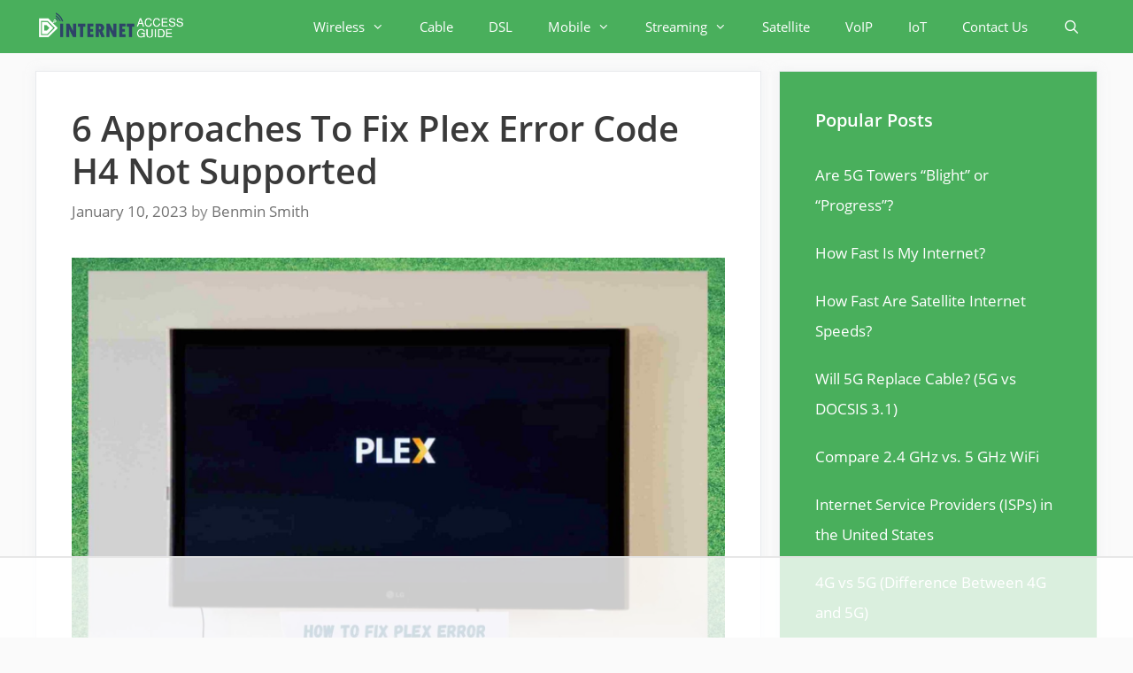

--- FILE ---
content_type: text/html
request_url: https://api.intentiq.com/profiles_engine/ProfilesEngineServlet?at=39&mi=10&dpi=936734067&pt=17&dpn=1&iiqidtype=2&iiqpcid=b4bbab57-a736-4946-973e-6d0f5ca7637b&iiqpciddate=1768616399383&pcid=8dbf09f3-3d89-4f41-ad75-d8e57a22c166&idtype=3&gdpr=0&japs=false&jaesc=0&jafc=0&jaensc=0&jsver=0.33&testGroup=A&source=pbjs&ABTestingConfigurationSource=group&abtg=A&vrref=https%3A%2F%2Finternet-access-guide.com
body_size: 49
content:
{"abPercentage":97,"adt":1,"ct":2,"isOptedOut":false,"data":{"eids":[]},"dbsaved":"false","ls":true,"cttl":86400000,"abTestUuid":"g_872b0bc9-ab6c-4136-b47f-d27b34d7d452","tc":9,"sid":-414256386}

--- FILE ---
content_type: text/html; charset=utf-8
request_url: https://www.google.com/recaptcha/api2/aframe
body_size: 264
content:
<!DOCTYPE HTML><html><head><meta http-equiv="content-type" content="text/html; charset=UTF-8"></head><body><script nonce="urRRRr-mT5HVyxCh-xsVlQ">/** Anti-fraud and anti-abuse applications only. See google.com/recaptcha */ try{var clients={'sodar':'https://pagead2.googlesyndication.com/pagead/sodar?'};window.addEventListener("message",function(a){try{if(a.source===window.parent){var b=JSON.parse(a.data);var c=clients[b['id']];if(c){var d=document.createElement('img');d.src=c+b['params']+'&rc='+(localStorage.getItem("rc::a")?sessionStorage.getItem("rc::b"):"");window.document.body.appendChild(d);sessionStorage.setItem("rc::e",parseInt(sessionStorage.getItem("rc::e")||0)+1);localStorage.setItem("rc::h",'1768616411116');}}}catch(b){}});window.parent.postMessage("_grecaptcha_ready", "*");}catch(b){}</script></body></html>

--- FILE ---
content_type: text/plain
request_url: https://rtb.openx.net/openrtbb/prebidjs
body_size: -232
content:
{"id":"b5f688c5-6143-48bd-9d1f-821682ffb364","nbr":0}

--- FILE ---
content_type: text/plain
request_url: https://rtb.openx.net/openrtbb/prebidjs
body_size: -232
content:
{"id":"06bf7012-f0c0-42a9-bec2-2f6602f914d6","nbr":0}

--- FILE ---
content_type: text/plain
request_url: https://rtb.openx.net/openrtbb/prebidjs
body_size: -232
content:
{"id":"e4836fd9-d023-4868-9c48-a3e610f30e49","nbr":0}

--- FILE ---
content_type: text/plain; charset=utf-8
request_url: https://ads.adthrive.com/http-api/cv2
body_size: 10632
content:
{"om":["00xbjwwl","06298htwlxm","06htwlxm","08298189wfv","0939121c-aaca-4b7e-b618-c0cab0e64711","0RF6rOHsv7/kzncxnKJSjw==","0av741zl","0b0m8l4f","0b2980m8l4f","0c298picd1q","0cpicd1q","0l4211251bbpm","0n7jwr7m","0r31j41j","0sm4lr19","0v9iqcb6","0vuxlbys","0yfz954b","1","10011/4e7cecacd5a3bd1f2db945c1a7b77516","10011/6d6f4081f445bfe6dd30563fe3476ab4","10011/e74e28403778da6aabd5867faa366aee","10310289136970_462792722","10310289136970_462792978","10310289136970_491345701","10310289136970_559920874","10310289136970_628990318","10310289136970_686690145","10339426-5836008-0","1034_4964256","1045_201987435","10755070","10868755","10ua7afe","110_576857699833602496","110_579199547309811353","11142692","11212184","11421707","11509227","11560071","11633448","1185:1610277379","1185:1610326728","11896988","11999803","119_6208623","12010080","12010084","12010088","12123650","12142259","12151247","12219631","12219633","12219634","124843_8","124844_19","124848_7","124853_7","12491675","12491685","12552078","12850754","12850755","12850756","12gfb8kp","12uvhzam","131f39b0-3926-4776-b066-efad74759473","13cb7201-93d4-4be4-b745-2cd5bee5889e","13mvd7kb","1453468","14xoyqyz","1606221","1610326728","1611092","16x7UEIxQu8","17298k5v2f6","17_23391194","17_23391215","17_23391302","17_24104669","17_24104714","17_24632110","17_24632121","17_24632123","17_24655280","17_24683312","17_24683315","17_24696320","17_24696340","17_24766947","17_24766961","17_24766962","17_24766968","17_24766970","17_24766971","17_24766988","17_24767197","17_24767217","17_24767222","17_24767229","17_24767234","17_24767241","17_24767248","17_24767538","17k5v2f6","1832l91i","1891/84814","19364","19r1igh7","1b298mp02l7","1bmp02l7","1dwefsfs","1e29c241-8808-4316-9f91-8dbb994fc6e9","1ekh5tp4","1kpjxj5u","1ktgrre1","1m7ow47i","1zjn1epv","1zp8pjcw","1zx7wzcw","202430_200_EAAYACog7t9UKc5iyzOXBU.xMcbVRrAuHeIU5IyS9qdlP9IeJGUyBMfW1N0_","202430_200_EAAYACogIm3jX30jHExW.LZiMVanc.j-uV7dHZ7rh4K3PRdSnOAyBBuRK60_","202430_200_EAAYACogfp82etiOdza92P7KkqCzDPazG1s0NmTQfyLljZ.q7ScyBDr2wK8_","202d4qe7","20421090_200_EAAYACogCiuNvM3f3eqfQCYvohgwlLKRPzvhev8ZbASYAZtBcMoyBKdnm3s_","205mlbis","206_501349","206_549410","206_551337","2132:45919811","2132:45999649","2132:46078545","2149:12151096","2149:12160736","2179:579593739337040696","2179:587183202622605216","2179:588366512778827143","2179:588463996220411211","2179:588969843258627169","2179:589289985696794383","2179:589318202881681006","2179:591283456202345442","2249:581439030","2249:650628516","2249:672917828","2249:691925891","2249:694710256","2249:704251784","2307:0av741zl","2307:0b0m8l4f","2307:0hly8ynw","2307:0r31j41j","2307:17k5v2f6","2307:1evtz2l1","2307:1ktgrre1","2307:1m7ow47i","2307:1zp8pjcw","2307:27s3hbtl","2307:28u7c6ez","2307:2qv6c9u3","2307:31yw6nyu","2307:3o9hdib5","2307:3zp8ouf1","2307:45astvre","2307:4dzk5e51","2307:4qxmmgd2","2307:4yevyu88","2307:54tt2h8n","2307:5rd4wk9i","2307:64x7dtvi","2307:6mrds7pc","2307:6wbm92qr","2307:74scwdnj","2307:77gj3an4","2307:794di3me","2307:7cmeqmw8","2307:8fdfc014","2307:8orkh93v","2307:8pksr1ui","2307:9am683nn","2307:9g0s2gns","2307:9jse9oga","2307:9nex8xyd","2307:9r15vock","2307:a2uqytjp","2307:a566o9hb","2307:abhu2o6t","2307:avpxpyg2","2307:bj4kmsd6","2307:bumlrz1t","2307:c1hsjx06","2307:cbg18jr6","2307:cuudl2xr","2307:cv2huqwc","2307:dif1fgsg","2307:enjhwz1z","2307:g749lgab","2307:g80wmwcu","2307:ge4000vb","2307:gf6myd59","2307:gi2ao982","2307:gjwam5dw","2307:h1yuh03l","2307:hf9ak5dg","2307:hx1ws29n","2307:ib90d3k7","2307:io73zia8","2307:iqe06xzw","2307:itmaz0g4","2307:jd035jgw","2307:l0mfc5zl","2307:l4k37g7y","2307:lp37a2wq","2307:mh2a3cu2","2307:myfx21lx","2307:n9sgp7lz","2307:nv0uqrqm","2307:o4v8lu9d","2307:ouycdkmq","2307:q7tzkqp6","2307:q9plh3qd","2307:qrenqmcq","2307:rrlikvt1","2307:s4s41bit","2307:t7jqyl3m","2307:tty470r7","2307:urut9okb","2307:v55v20rw","2307:wt0wmo2s","2307:xc88kxs9","2307:ygmhp6c6","23786257","23786440","2409_15064_70_85445175","2409_15064_70_85445179","2409_15064_70_85445183","2409_15064_70_85445193","2409_15064_70_85809022","2409_15064_70_85809046","2409_15064_70_85809050","2409_15064_70_85809113","2409_15064_70_86112923","2409_25495_176_CR52092918","2409_25495_176_CR52092919","2409_25495_176_CR52092920","2409_25495_176_CR52092921","2409_25495_176_CR52092922","2409_25495_176_CR52092923","2409_25495_176_CR52092954","2409_25495_176_CR52092956","2409_25495_176_CR52092957","2409_25495_176_CR52092958","2409_25495_176_CR52092959","2409_25495_176_CR52150651","2409_25495_176_CR52153848","2409_25495_176_CR52153849","2409_25495_176_CR52175340","2409_25495_176_CR52178314","2409_25495_176_CR52178315","2409_25495_176_CR52178316","2409_25495_176_CR52186411","2409_25495_176_CR52188001","242366065","242697002","244441761","245841736","24598434","24694794","24765495","24765527","24947","25048198","25048614","25_0l51bbpm","25_13mvd7kb","25_4tgls8cg","25_4zai8e8t","25_52qaclee","25_53v6aquw","25_6bfbb9is","25_87z6cimm","25_8b5u826e","25_8y2y355b","25_9l06fx6u","25_bukxj5lt","25_cfnass1q","25_dwjp56fe","25_fjzzyur4","25_hueqprai","25_lui7w03k","25_m2n177jy","25_op9gtamy","25_oz31jrd0","25_pz8lwofu","25_sgaw7i5o","25_sqmqxvaf","25_t34l2d9w","25_ti0s3bz3","25_tqejxuf9","25_utberk8n","25_x716iscu","25_xz6af56d","25_yi6qlg3p","25_ztlksnbe","25_zwzjgvpw","262592","262594","26298r0zyqh","26501197","2662_183814_6756604","2662_183814_8183200","2662_183814_8183210","2662_199916_8153731","2662_199916_8153732","2662_200562_8166427","2662_200562_8168475","2662_200562_8168520","2662_200562_8172724","2662_200562_8172741","2662_200562_8182931","2662_255125_8179289","2662_255125_T26309109","2676:80072827","2676:85807294","2676:85807301","2676:85807305","2676:85807307","2676:85807308","2676:85807326","2709nr6f","2711_15051_12151096","2711_64_11999803","2711_64_12151096","2711_64_12151247","2715_9888_262592","2715_9888_262594","2715_9888_501349","2715_9888_522709","2715_9888_549410","2715_9888_549423","2715_9888_551337","2760:176_CR52092918","2760:176_CR52092919","2760:176_CR52092920","2760:176_CR52092921","2760:176_CR52092922","2760:176_CR52092923","2760:176_CR52092954","2760:176_CR52092956","2760:176_CR52092957","2760:176_CR52092959","2760:176_CR52150651","2760:176_CR52153848","2760:176_CR52153849","2760:176_CR52175339","2760:176_CR52175340","2760:176_CR52178314","2760:176_CR52178315","2760:176_CR52178316","2760:176_CR52186411","2760:176_CR52186412","2760:176_CR52188001","2760:176_CR52190519","27s3hbtl","28933536","28u7c6ez","29402249","29414696","29414711","29414845","29451548","2974:7994058","2974:8168473","2974:8168539","2974:8168540","2974:8172741","2974:8178969","2974:8179289","29_695879875","29_696964702","2_206_554462","2_206_554465","2h298dl0sv1","2hdl0sv1","2jjp1phz","2kbya8ki","2qv6c9u3","2v4qwpp9","2wgqelaj","2y5a5qhb","2yor97dj","2yvhdypt","3018/2c83a32ad2293482c65870d3b43a5633","3018/7bde77b5ea7700479e9d98db672b3e5a","306145716","306242235","306_24696317","306_24696320","306_24765539","308_125203_14","308_125204_11","31qdo7ks","31yw6nyu","32327390","32975686","33107047","3335_25247_697081797","3335_25247_700109379","3335_25247_700109389","3335_25247_700109391","3335_25247_700109393","33419362","33603859","33605687","33608759","33619361","33627671","33865078","34182009","34216164","34349850","3490:CR52092918","3490:CR52092919","3490:CR52092920","3490:CR52092921","3490:CR52092922","3490:CR52092923","3490:CR52092954","3490:CR52092956","3490:CR52092957","3490:CR52153848","3490:CR52153849","3490:CR52175339","3490:CR52175340","3490:CR52178314","3490:CR52178315","3490:CR52178316","3490:CR52212686","3490:CR52212688","35773601","3646_185414_8687255","3658_136236_9jse9oga","3658_136236_clpej29x","3658_139785_fv85xz0v","3658_149557_1zp8pjcw","3658_15078_u5zlepic","3658_155028_l9lq7592","3658_15696_34eys5wu","3658_15761_52a60agu","3658_15866_tsa21krj","3658_15936_31yw6nyu","3658_15936_43igrvcm","3658_16671_T26265953","3658_18152_mwnvongn","3658_203382_vtri9xns","3658_248515_d8ijy7f2","3658_603555_bj4kmsd6","3658_609000_8pksr1ui","3658_67113_77gj3an4","3658_67113_gf6myd59","3658_83553_cqant14y","36_46_11274704","36_46_11421707","3702_139777_24765461","3702_139777_24765466","3702_139777_24765477","3702_139777_24765483","3702_139777_24765489","3702_139777_24765495","3702_139777_24765524","3702_139777_24765527","3702_139777_24765529","3702_139777_24765531","3702_139777_24765534","3702_139777_24765535","3702_139777_24765537","3702_139777_24765544","3702_139777_24765548","3702_139777_24765550","381513943572","38345500","38557829","38877658","39303318","39350186","39364467","3LMBEkP-wis","3a19xks2","3g298zxu80d","3irzr1uu","3k7yez81","3o9hdib5","3v2n6fcp","3v5u0p3e","3x0i061s","4083IP31KS13kodabuilt_7c3d6","40867570","409_189397","409_189408","409_192547","409_192565","409_216324","409_216326","409_216366","409_216384","409_216386","409_216396","409_216398","409_216401","409_216402","409_216406","409_216407","409_216408","409_216414","409_216416","409_216417","409_216418","409_216494","409_216506","409_216508","409_220149","409_220171","409_223589","409_223599","409_225975","409_225978","409_225982","409_225983","409_225987","409_225988","409_225990","409_226314","409_226321","409_226322","409_226324","409_226326","409_226331","409_226332","409_226336","409_226342","409_226346","409_226347","409_226351","409_226352","409_226354","409_226361","409_226364","409_226366","409_226374","409_227223","409_227224","409_227226","409_227227","409_227240","409_228054","409_228090","409_228348","409_228350","409_228351","409_228358","409_228362","409_228363","409_228380","409_228381","409_230714","409_230717","409_230721","409_230726","409_230727","409_230738","42569692","42675858","43041764","43163373","436396566","436396574","439246469228","43igrvcm","44629254","45573213","458901553568","45999649","462792722","4642109_46_12123650","4642109_46_12142259","46_12123650","46_12142259","47839462","47yfy2kc","481703827","485027845327","48594493","48739100","48739106","48877306","49039749","49064328","49065887","49123012","49123013","49175728","49176617","4941618","4947806","4972638","4972640","4a298z7qulg","4aqwokyz","4dzk5e51","4fk9nxse","4ghpg1az","4l8wnsbf","4q298xmmgd2","4qks9viz","4qxmmgd2","4tgls8cg","4yevyu88","4zai8e8t","501349","501_76_9a469f3e-959b-42df-8f85-09e28a455879","50479792","513182805","51372397","51432337","514819301","521_425_203499","521_425_203500","521_425_203501","521_425_203504","521_425_203505","521_425_203508","521_425_203509","521_425_203511","521_425_203514","521_425_203515","521_425_203516","521_425_203517","521_425_203518","521_425_203521","521_425_203525","521_425_203526","521_425_203529","521_425_203534","521_425_203535","521_425_203536","521_425_203539","521_425_203542","521_425_203543","521_425_203544","521_425_203608","521_425_203609","521_425_203611","521_425_203621","521_425_203623","521_425_203626","521_425_203631","521_425_203632","521_425_203633","521_425_203634","521_425_203635","521_425_203636","521_425_203656","521_425_203657","521_425_203659","521_425_203662","521_425_203665","521_425_203671","521_425_203673","521_425_203674","521_425_203675","521_425_203677","521_425_203680","521_425_203681","521_425_203683","521_425_203686","521_425_203687","521_425_203689","521_425_203692","521_425_203693","521_425_203695","521_425_203696","521_425_203698","521_425_203700","521_425_203702","521_425_203703","521_425_203705","521_425_203706","521_425_203708","521_425_203712","521_425_203714","521_425_203728","521_425_203729","521_425_203730","521_425_203731","521_425_203732","521_425_203733","521_425_203740","521_425_203741","521_425_203742","521_425_203744","521_425_203745","521_425_203863","521_425_203864","521_425_203865","521_425_203867","521_425_203868","521_425_203870","521_425_203871","521_425_203872","521_425_203877","521_425_203878","521_425_203879","521_425_203880","521_425_203882","521_425_203884","521_425_203885","521_425_203887","521_425_203890","521_425_203892","521_425_203893","521_425_203894","521_425_203897","521_425_203898","521_425_203900","521_425_203901","521_425_203905","521_425_203907","521_425_203909","521_425_203912","521_425_203917","521_425_203918","521_425_203921","521_425_203924","521_425_203928","521_425_203929","521_425_203930","521_425_203932","521_425_203934","521_425_203936","521_425_203938","521_425_203939","521_425_203940","521_425_203943","521_425_203945","521_425_203946","521_425_203947","521_425_203948","521_425_203950","521_425_203952","521_425_203954","521_425_203956","521_425_203961","521_425_203963","521_425_203970","521_425_203972","521_425_203973","521_425_203975","521_425_203977","521_425_203981","521_425_203982","52209207","522_119_6205239","52321815","52a60agu","53298db10ch","53v6aquw","54089941","542854698","54779847","54779856","54779873","549423","54tt2h8n","54x4akzc","55092222","5510:1evtz2l1","5510:1sem5ws4","5510:8r6lubnd","5510:cymho2zs","5510:emhpbido","5510:kecbwzbd","5510:lt4106cu","5510:o5atmw3y","5510:ouycdkmq","5510:pefxr7k2","5510:quk7w53j","5510:wxo15y0k","55116643","55116647","55167461","55178669","554440","554443","554460","554462","554470","554472","5563_66529_OADD2.1316115555006019_1AQHLLNGQBND5SG","5563_66529_OADD2.1316115555006035_1BOR557HKKGBS8T","5563_66529_OADD2.1321613113157480_196C3TS9WU9ZLLC","5563_66529_OADD2.1326011159790380_1WMLD4HUE15VG23","5563_66529_OADD2.1326011159790444_10BL8JP3PNYWZAG","5563_66529_OADD2.1327110671253389_15BHBSKQES7FKYV","5563_66529_OADD2.7216038222964_1167KJ7QKWPNTF6JEQ","5563_66529_OADD2.7284328140867_1QMTXCF8RUAKUSV9ZP","5563_66529_OADD2.7284328163393_196P936VYRAEYC7IJY","5563_66529_OADD2.7353135342683_1C1R07GOEMYX1FANED","5563_66529_OADD2.7490527994924_1TBB6Q9KJTLGJPS73D","5563_66529_OADD2.7490528021854_1ZV4LCL1T7Z5EWOAF9","5563_66529_OAIP.1a822c5c9d55f8c9ff283b44f36f01c3","5563_66529_OAIP.36e383a66f70256e8ed79426b20e2632","5563_66529_OAIP.4d6d464aff0c47f3610f6841bcebd7f0","5563_66529_OAIP.655319e0088bfe0dd27d2aa6bcdc0394","5563_66529_OAIP.7139dd6524c85e94ad15863e778f376a","5563_66529_OAIP.7eb88eea24ecd8378362146ed759f459","5563_66529_OAIP.96e934dc5ea38e031a79a4ac0d74d2e2","5563_66529_OAIP.b67cc178f561774758b3171eb5c26335","5563_66529_U2VhcmNoQWQjODI4MDczODMzMDgzMzcjMjMzNDYwNjc4NDI4MjI0Ng==","55726194","557_409_216396","557_409_216406","557_409_216608","557_409_220149","557_409_220333","557_409_220336","557_409_220338","557_409_220343","557_409_220344","557_409_220366","557_409_223589","557_409_226342","557_409_226346","557_409_226352","557_409_226354","557_409_226356","557_409_228054","557_409_228055","557_409_228077","557_409_228105","557_409_228115","557_409_228348","557_409_228354","557_409_228363","557_409_228370","557_409_228385","557_409_230713","557_409_230714","557_409_235500","558_93_1zp8pjcw","558_93_4tgls8cg","558_93_8pksr1ui","558_93_a0oxacu8","558_93_cv2huqwc","558_93_op9gtamy","558_93_oz31jrd0","558_93_urut9okb","558_93_x716iscu","558_93_ztlksnbe","558_93_zwzjgvpw","5626536529","5626560399","56341213","56632486","56635908","56635945","56635955","56824595","576777115309199355","579121053608376283","579593739337040696","58117332","58310259131_553781814","58310259131_553782314","583652883178231326","587183202622605216","588366512778827143","588463996220411211","589150030","589289985696794383","590157627360862445","5926525161","59664236","59751535","59751572","59780461","59780474","59817831","59818357","59873208","59873222","59873223","59873230","5989_28443_701278089","5auirdnp","5dd5limo","5gc3dsqf","5ia3jbdy","5jesg1yh","5mh8a4a2","5q8pghq2","600618969","60398509","60398729","60765339","60825627","609577512","60f5a06w","61085224","61210719","613344ix","61456734","61516309","61643784","616794222","61682408","61900466","61916211","61916223","61916225","61916227","61916229","61916233","61916243","61932920","61932925","61932933","61932948","61932957","62187798","6226505231","6226505239","6226508011","6226508465","62689015","627225143","627227759","627290883","627309156","627309159","627506494","628013474","628015148","628086965","628153053","628153173","628222860","628223277","628359076","628359889","628360579","628360582","628444259","628444262","628444349","628444433","628444439","628456307","628456310","628456313","628456379","628456382","628456391","628456403","628622163","628622166","628622169","628622172","628622175","628622178","628622241","628622244","628622247","628622250","628683371","628687043","628687157","628687460","628687463","628789927","628803013","628841673","628990952","629007394","629009180","629167998","629168001","629168010","629168565","629171196","629171202","629255550","629350437","62946736","62946743","62946745","62946748","62946751","629488423","62959980","62980383","62980385","62981075","629817930","62981822","62987257","629984747","62xhcfc5","630137823","63063274","6365_61796_685193681490","6365_61796_685193681499","6365_61796_729220897126","6365_61796_742174851279","6365_61796_784844652399","6365_61796_784880263591","6365_61796_784880274628","6365_61796_784880275132","6365_61796_787899938824","6365_61796_792723111028","6365_61796_792723161914","636910768489","63barbg1","645287520","645291104","64x7dtvi","651637459","651637461","651637462","6547_67916_m9AMx1Q3FBnmVtcLCJHr","6547_67916_yHvuDzlE7PGa04LIdmgG","659216891404","659319566","66_gkzoa5mgrejlsq0uj96j","66_ubxqlryiklsidhz4fog1","670_9916_462792722","670_9916_462792978","670_9916_574253771","670_9916_686690145","671127297","673522579","673522600","678561777","679271132","680597458938","680_99480_464327579","680_99480_685190443","680_99480_685190485","680_99480_687081256","680_99480_687081385","680_99480_687081394","680_99480_698281310","680_99480_700109379","680_99480_700109389","680_99480_700109391","680_99480_700109393","680_99480_700109399","683730753","683738007","683738706","684137347","684493019","688070999","688078501","68unv1kn","690_99485_1610277379","690_99485_1610326728","692192997","692219030","694163531","694906156","694912939","695233031","695879875","695879895","695879898","696314600","696332890","697189861","697189865","697189873","697189874","697189882","697189883","697189885","697189901","697189907","697189924","697189925","697189927","697189930","697189949","697189950","697189954","697189963","697189965","697189974","697189984","697189989","697189991","697189993","697189994","697189999","697190001","697190006","697190012","697190014","697190041","697190101","697525780","697525781","697525795","697525805","697525824","697876985","697876986","697876988","697876994","697876997","697876998","697876999","697877001","697893306","698637285","698637290","698637300","699183154","699505589","699657067427","699812344","699812857","699813340","699824707","6bfbb9is","6lmy2lg0","6mrds7pc","6p9v1joo","6u4glzf8","6wbm92qr","700109383","700109389","700109399","700117707","700840977","701276081","702397981","702423494","702759138","702759441","702759627","702759703","702838408","702865990","703943411","703943422","704968015","70_79096174","70_86128400","70_86128407","71aegw5s","730465715401","7354_138543_82286760","7354_138543_85445144","7354_138543_85445145","7354_138543_85445179","7354_138543_85445183","7354_138543_85445193","7354_138543_85445224","7354_138543_85807289","7354_138543_85809016","7354_138543_85809050","74_462792722","74_462792978","74_559920874","74scwdnj","76odrdws","77gj3an4","78827816","78827881","791354972836","794di3me","7969_149355_45562715","7a0tg1yi","7brjk2xx","7c298meqmw8","7cmeqmw8","7fc6xgyo","7fo2yi9p","7jvs1wj8","7nvw7gw6","7qevw67b","80070383","80072821","80072827","80072847","81103016","81407367","81407500","81407504","81407505","8152859","8152878","8152879","8161137","81783861","81783862","81783863","81783864","82ubdyhk","8341_230731_589289985696794383","8341_230731_590157627360862445","8341_230731_591283456202345442","8341_230731_594033992319641821","83813335","83813338","85445183","85445193","85445223","85472854","85807294","85807301","85807305","85808977","85808987","85808997","85809006","85809007","85809016","85809022","85809034","85809038","85809043","85809046","85809050","85809052","85809095","85809113","85914605","85914606","8595380","85954535","85x2bab9","86470587","86509956","86509958","86621334","86621362","86621363","86621380","86621426","87ih4q97","87z6cimm","8835acd4-29f4-4ea2-b399-52f01cb8a113","8852912982349114675","8968064","8ax1f5n9","8b5u826e","8bmj0vm7","8euh5txf","8fdfc014","8h0jrkwl","8k2jpc30","8orkh93v","8osostik","8pksr1ui","8ptlop6y","8vnf9hi0","8vv4rx9p","8w4klwi4","8y2y355b","9057/0328842c8f1d017570ede5c97267f40d","9057/211d1f0fa71d1a58cabee51f2180e38f","9074_602714_9056/0328842c8f1d017570ede5c97267f40d","90_12219634","90_12441760","90_12491645","90_12491656","90_12491685","90_12491686","90_12552078","90_12850754","90_12850755","90_12850756","97_8152859","97_8152879","9ah9v9y9","9d5f8vic","9g0s2gns","9j298se9oga","9jse9oga","9l06fx6u","9nex8xyd","9nkdugpt","9r15vock","9r29815vock","9rqgwgyb","9rvsrrn1","9vykgux1","9y91aee3","YM34v0D1p1g","YlnVIl2d84o","a0oxacu8","a2uqytjp","a45b679f-e3bc-4560-afaa-bf96ef31c4db","a566o9hb","abhu2o6t","ah29870hdon","ah70hdon","ai51bqq6","auyahd87","av298pxpyg2","avpxpyg2","axw5pt53","b/ZHs3rLdvwDBq+46Ruzsw==","b3sqze11","b90cwbcd","bfcopl4k","bj2984kmsd6","bj4kmsd6","blXOWD88304","bmp4lbzm","bpdqvav8","bumlrz1t","c22985t9p0u","c25t9p0u","c3dhicuk","c3x17g1g","c75hp4ji","c7i6r1q4","c7z0h277","cbg18jr6","cd40m5wq","ch5fuz3g","cjdrzael","clpej29x","co17kfxk","cqant14y","cr-0qt9aik4u9vd","cr-1fghe68cu9vd","cr-1fghe68cuatj","cr-1oplzoysu9vd","cr-1oplzoysuatj","cr-1oplzoysubwe","cr-1oplzoysubxe","cr-1zv4of0wubwe","cr-3f8qyes3u9vd","cr-3f8qyes3uatj","cr-3kc0l701uatj","cr-3kc0l701ubwe","cr-5dqze5bjuatj","cr-5dqze5bjubxe","cr-6ovjht2eu9vd","cr-6ovjht2euatj","cr-6ovjht2eubwe","cr-6ovjht2eubxe","cr-72occ8olu9vd","cr-72occ8oluatj","cr-72occ8olubwe","cr-7vrltzuwu9vd","cr-97pzzgzrubqk","cr-97y25lzsubqk","cr-98ru5j2su8rm","cr-98ru5j2subxf","cr-98ru5j2tu8rm","cr-98ru5j2tubxf","cr-98t2xj3uu8rm","cr-98t2xj4vu9xg","cr-98utwg3tu9xg","cr-98utwg4tu8rm","cr-98utwg4tu9xg","cr-99bo9kj0ubwe","cr-9hxzbqc08jrgv2","cr-Bitc7n_p9iw__vat__49i_k_6v6_h_jce2vj5h_G0l9Rdjrj","cr-Bitc7n_p9iw__vat__49i_k_6v6_h_jce2vj5h_PxWzTvgmq","cr-a9s2xf8vubwj","cr-aaqt0j5yubwj","cr-aaqt0j7wubwj","cr-aaqt0k1vubwj","cr-aav1zg0qubwj","cr-aav22g0subwj","cr-aav22g0wubwj","cr-aav22g0xubwj","cr-aav22g2rubwj","cr-aav22g2wubwj","cr-aavwye1subwj","cr-aavwye1uubwj","cr-aawz1h5vubwj","cr-aawz1h6wubwj","cr-aawz1i1uubwj","cr-aawz2m3vubwj","cr-aawz2m3yubwj","cr-aawz2m4qubwj","cr-aawz2m4yubwj","cr-aawz2m5xubwj","cr-aawz2m6pubwj","cr-aawz2m6qubwj","cr-aawz2m7tubwj","cr-aawz2m7xubwj","cr-aawz3f0uubwj","cr-aawz3f0wubwj","cr-aawz3f1yubwj","cr-aawz3f2subwj","cr-aawz3f2tubwj","cr-aawz3f3xubwj","cr-aawz3jzsubwj","cr-adge6sszu9vd","cr-asu7gy2huatj","cr-beq10j6qx7tf1","cr-c5zb4r7iuatj","cr-c5zb4r7iubxe","cr-ccr05f6rv7tmu","cr-ccr05f6rv7uiu","cr-ccr05f6rv7vjv","cr-ccr05f8w17uiu","cr-ccr05f8w17vjv","cr-cfqw0i6pu7tmu","cr-doesw8qru9vd","cr-eevz5d0ty7tmu","cr-eh447mhhuatj","cr-etupep94u9vd","cr-etupep94ubwe","cr-f6puwm2w27tf1","cr-f6puwm2yu7tf1","cr-g7xv5j0qvft","cr-ghun4f53u9vd","cr-ghun4f53uatj","cr-ghun4f53ubwe","cr-ghun4f53ubxe","cr-h6q46o706lrgv2","cr-hph751fzu9vd","cr-hrpzba5ju9vd","cr-hxf9stx0ubwe","cr-jgshc7lxubxe","cr-k1raq3v1ubwe","cr-kz4ol95lubwe","cr-lg354l2uvergv2","cr-ljc7lfg0u9vd","cr-n352w0abuatj","cr-p03jl497u9vd","cr-p03jl497uatj","cr-p03jl497ubxe","cr-pdu3rl4xubwe","cr-ptd6scc4u9vd","cr-sk1vaer4u9vd","cr-submez76u9vd","cr-txhlxc8bu9vd","cr-u8cu3kinubwe","cr-vu0tbhteuatj","cr-w5suf4cpu9vd","cr-w5suf4cpubwe","cr-w5suf4cpubxe","cr-x5xes1ejuatj","cr-x5xes1ejubwe","cr-xu1ullzyu9vd","cr-xu1ullzyubwe","csa082xz","cuudl2xr","cv2982huqwc","cv2huqwc","cymho2zs","czt3qxxp","d8298ijy7f2","d86ebvqg","d8ijy7f2","daw00eve","ddr52z0n","dif1fgsg","dkauyk7l","dl298hzctga","dmoplxrm","duxvs448","dwjp56fe","dzn3z50z","e1fa0a25-0848-49d0-a13d-2423481f7d5a","e2c76his","eb9vjo1r","ed2985kozku","eiqtrsdn","ek298ocpzhh","ekocpzhh","emhpbido","extremereach_creative_76559239","f3craufm","f85ra698","f88uimwg","f9298zmsi7x","f9zmsi7x","faia6gj7","fcn2zae1","fdujxvyb","fgrpby3o","fjp0ceax","fjzzyur4","flgb97td","fmmrtnw7","fv85xz0v","g749lgab","g80wmwcu","g88ob0qg","gaqn9u20","gb15fest","ge4kwk32","gf6myd59","ghoftjpg","gjwam5dw","gsez3kpt","gwpcbh4q","h4x8d2p8","h5298yok1nr","hbev5lgg","hf9ak5dg","hf9btnbz","hi8yer5p","hqz7anxg","hs251wlc","hseobref","hsj3dah0","hu2988cf63l","hueqprai","hx1ws29n","hx2981ws29n","hzonbdnu","i2aglcoy","i776wjt4","i8q65k6g","i90isgt0","ib90d3k7","id2edyhf","ikl4zu8e","io24rg11","iqe06xzw","iti1dt76","itmaz0g4","j39smngx","j4r0agpc","j4ukwb6u","j4wkhb6v","j5j8jiab","j6rba5gh","j6w4y5s8","jczkyd04","jd035jgw","jd298035jgw","jdmljx89","jf0p7mje","jgsvxgob","jo298x7do5h","jr169syq","kecbwzbd","kgqovbkw","kk5768bd","klqiditz","kniwm2we","ksrdc5dk","kx5rgl0a","ky0y4b7y","kz8629zd","l4k37g7y","l9xck988","lc408s2k","ld4s8rgs","ldnbhfjl","ldv3iy6n","ldw6o4cm","llejctn7","lp37a2wq","lpruuhre","lqik9cb3","ls74a5wb","lt4106cu","lui7w03k","m00a5urx","m2n177jy","m3rl0p17","m4298xt6ckm","m4xt6ckm","m9tz4e6u","mOAmgFeLhpXgVdXDh8h37Q==","mfsmf6ch","mg298e0qgfb","mh2a3cu2","mk19vci9","mn537fcq","mne39gsk","mtsc0nih","mwdyi6u5","mwnvongn","n1nubick","n3egwnq7","n9sgp7lz","nbtb6zk3","nin85bbg","nn71e0z5","nrs1hc5n","ns92t3ad","nv0uqrqm","o2s05iig","o705c5j6","oc298zmkbuu","oczmkbuu","ofoon6ir","op9gtamy","ot91zbhz","ou298ycdkmq","ouycdkmq","oz31jrd0","pi2986u4hm4","pi6u4hm4","piwneqqj","poc1p809","ppvl1dzu","prq4f8da","pvu20l8t","pyknyft8","pz8lwofu","pzgd3hum","q0eDVM5+m0CR7ZqJ2kxA+A==","q7tzkqp6","q88tlep8","q9plh3qd","qaoxvuy4","qb8hi5il","qffuo3l3","qjrjt3pn","qqvgscdx","qrenqmcq","qsssq7ii","quk7w53j","qv298lojyqt","qvlojyqt","r3298co354x","r35763xz","r3co354x","r8esj0oh","rh63nttv","ri85joo4","riaslz7g","risjxoqk","rmenh8cz","rmrep4nh","rnvjtx7r","rrlikvt1","runvvh7o","rxj4b6nw","s4otr2wq","s4s41bit","sagk476t","sgaw7i5o","sgd7bqgu","sk3ffy7a","sk4ge5lf","sl8m2i0l","sqmqxvaf","t2dlmwva","t2sszf97","t34l2d9w","t4zab46q","t58zjs8i","t5kb9pme","t6b3otvc","t7298jqyl3m","t79r9pdb","t7jqyl3m","ti0s3bz3","tjhavble","tqejxuf9","tsa21krj","tv98blwv","ty298a88pf0","tya88pf0","tzfwpx0v","u2x4z0j8","u6298m6v3bh","u6m6v3bh","u7686i20","u7p1kjgp","uda4zi8x","uf421121w5du5","uf7vbcrs","uhebin5g","ujqkqtnh","uli7euvu","urut9okb","ut42112berk8n","utberk8n","v55v20rw","v6298jdn8gd","v6jdn8gd","v6qt489s","v8cahio3","ven7pu1c","vf0dq19q","vf42112vpfnp8","vj7hzkpp","vntg5tj3","vosqszns","vtri9xns","w1ws81sy","w6eb7c37","w9z4nv6x","wix9gxm5","wk8exctl","wn2a3vit","wpkv7ngm","wt0wmo2s","wu5qr81l","wxfnrapl","wxo15y0k","x1aipl6t","x22981s451d","x40ta9u0","x716iscu","x9yz5t0i","xbw1u79v","xdaezn6y","xhcpnehk","xtxa8s2d","xwhet1qh","xz9ajlkq","xzwdm9b7","y141rtv6","y6mvqh9c","y84e8qjy","ya4kstni","ygmhp6c6","yi6qlg3p","yl0m4qvg","yl9likui","yn9en1xv","yq5t5meg","z8hcebyi","z8p3j18i","zaiy3lqy","zi298bvsmsx","zmrf3d2x","zn3r9acx","ztlksnbe","zv298fjb0vm","zvfjb0vm","zw6jpag6","zwzjgvpw","7979132","7979135"],"pmp":[],"adomains":["1md.org","a4g.com","about.bugmd.com","acelauncher.com","adameve.com","adelion.com","adp3.net","advenuedsp.com","aibidauction.com","aibidsrv.com","akusoli.com","allofmpls.org","arkeero.net","ato.mx","avazutracking.net","avid-ad-server.com","avid-adserver.com","avidadserver.com","aztracking.net","bc-sys.com","bcc-ads.com","bidderrtb.com","bidscube.com","bizzclick.com","bkserving.com","bksn.se","brightmountainads.com","bucksense.io","bugmd.com","ca.iqos.com","capitaloneshopping.com","cdn.dsptr.com","clarifion.com","clean.peebuster.com","cotosen.com","cs.money","cwkuki.com","dallasnews.com","dcntr-ads.com","decenterads.com","derila-ergo.com","dhgate.com","dhs.gov","digitaladsystems.com","displate.com","doyour.bid","dspbox.io","envisionx.co","ezmob.com","fla-keys.com","fmlabsonline.com","g123.jp","g2trk.com","gadgetslaboratory.com","gadmobe.com","getbugmd.com","goodtoknowthis.com","gov.il","grosvenorcasinos.com","guard.io","hero-wars.com","holts.com","howto5.io","http://bookstofilm.com/","http://countingmypennies.com/","http://fabpop.net/","http://folkaly.com/","http://gameswaka.com/","http://gowdr.com/","http://gratefulfinance.com/","http://outliermodel.com/","http://profitor.com/","http://tenfactorialrocks.com/","http://vovviral.com/","https://instantbuzz.net/","https://www.royalcaribbean.com/","ice.gov","imprdom.com","justanswer.com","liverrenew.com","longhornsnuff.com","lovehoney.com","lowerjointpain.com","lymphsystemsupport.com","meccabingo.com","media-servers.net","medimops.de","miniretornaveis.com","mobuppsrtb.com","motionspots.com","mygrizzly.com","myiq.com","myrocky.ca","national-lottery.co.uk","nbliver360.com","ndc.ajillionmax.com","nibblr-ai.com","niutux.com","nordicspirit.co.uk","notify.nuviad.com","notify.oxonux.com","own-imp.vrtzads.com","paperela.com","paradisestays.site","parasiterelief.com","peta.org","pfm.ninja","photoshelter.com","pixel.metanetwork.mobi","pixel.valo.ai","plannedparenthood.org","plf1.net","plt7.com","pltfrm.click","printwithwave.co","privacymodeweb.com","rangeusa.com","readywind.com","reklambids.com","ri.psdwc.com","royalcaribbean.com","royalcaribbean.com.au","rtb-adeclipse.io","rtb-direct.com","rtb.adx1.com","rtb.kds.media","rtb.reklambid.com","rtb.reklamdsp.com","rtb.rklmstr.com","rtbadtrading.com","rtbsbengine.com","rtbtradein.com","saba.com.mx","safevirus.info","securevid.co","seedtag.com","servedby.revive-adserver.net","shift.com","simple.life","smrt-view.com","swissklip.com","taboola.com","tel-aviv.gov.il","temu.com","theoceanac.com","track-bid.com","trackingintegral.com","trading-rtbg.com","trkbid.com","truthfinder.com","unoadsrv.com","usconcealedcarry.com","uuidksinc.net","vabilitytech.com","vashoot.com","vegogarden.com","viewtemplates.com","votervoice.net","vuse.com","waardex.com","wapstart.ru","wayvia.com","wdc.go2trk.com","weareplannedparenthood.org","webtradingspot.com","www.royalcaribbean.com","xapads.com","xiaflex.com","yourchamilia.com"]}

--- FILE ---
content_type: text/plain
request_url: https://rtb.openx.net/openrtbb/prebidjs
body_size: -232
content:
{"id":"d65cd8ed-3920-4d04-ba01-d155d5eb38ad","nbr":0}

--- FILE ---
content_type: text/plain
request_url: https://rtb.openx.net/openrtbb/prebidjs
body_size: -232
content:
{"id":"8ae408fa-66a0-4c0b-9fc9-42a09105f3cf","nbr":0}

--- FILE ---
content_type: text/plain
request_url: https://rtb.openx.net/openrtbb/prebidjs
body_size: -232
content:
{"id":"babdcb63-7f08-423f-8a03-fbcf2b05e657","nbr":0}

--- FILE ---
content_type: text/plain
request_url: https://rtb.openx.net/openrtbb/prebidjs
body_size: -232
content:
{"id":"2e992214-b754-4f2f-bac1-a3eddd5f4557","nbr":0}

--- FILE ---
content_type: text/plain
request_url: https://rtb.openx.net/openrtbb/prebidjs
body_size: -87
content:
{"id":"80b757f9-f150-4250-9520-5a215070f2e3","nbr":0}

--- FILE ---
content_type: text/plain
request_url: https://rtb.openx.net/openrtbb/prebidjs
body_size: -232
content:
{"id":"e3c411c1-a06b-4fa8-bc65-1ee337db71cc","nbr":0}

--- FILE ---
content_type: text/plain
request_url: https://rtb.openx.net/openrtbb/prebidjs
body_size: -232
content:
{"id":"0f049742-5c5e-4051-8018-54a92e43fc42","nbr":0}

--- FILE ---
content_type: text/plain
request_url: https://rtb.openx.net/openrtbb/prebidjs
body_size: -232
content:
{"id":"1bdf2eeb-f272-44fd-a783-d26cd7f2d95c","nbr":0}

--- FILE ---
content_type: text/plain
request_url: https://rtb.openx.net/openrtbb/prebidjs
body_size: -232
content:
{"id":"36984626-6d43-417c-ab19-3928faf78c65","nbr":0}